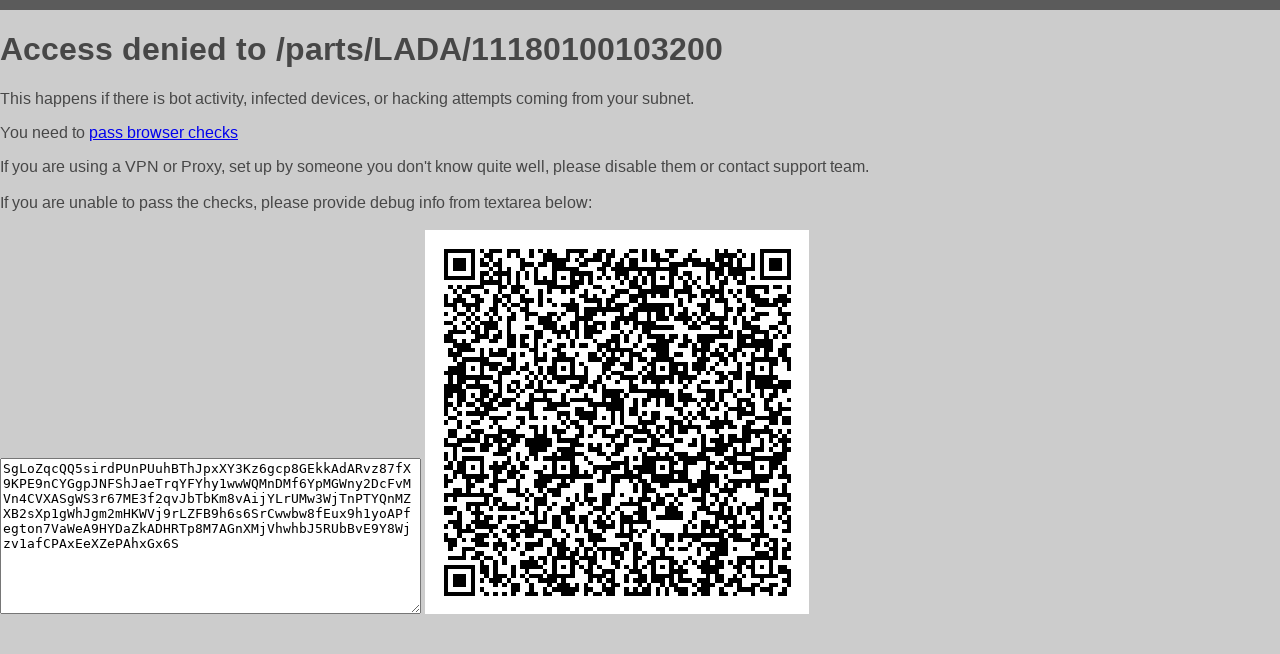

--- FILE ---
content_type: text/html; charset=utf-8
request_url: http://ladavaz.by/parts/LADA/11180100103200
body_size: 1119
content:
<!DOCTYPE html PUBLIC "-//W3C//DTD HTML 4.01//EN">
<html>
<head>
    <meta http-equiv="content-type" content="text/html; charset=utf-8" />
	<meta name="ROBOTS" content="NOINDEX, NOFOLLOW" />
	<meta http-equiv="Cache-control" content="no-cache, must-revalidate" />
    <title>Access Denied</title>
  <style type="text/css">
 body {
      font-family: Arial, sans-serif;
      font-size: 100%;
      background: #CCCCCC;
      border-top: 10px solid #5B5B5B;
      padding: 0;
      margin:0;
      color:#474747;
  }
  </style>
</head>
<body>
    <h1>Access denied to /parts/LADA/11180100103200 </h1>
<p>This happens if there is bot activity, infected devices, or hacking attempts coming from your subnet.<br>
<p>You need to <a href="https://check81673.nodacdn.net/?bl-info=[base64]">pass browser checks</a><br>
<p>If you are using a VPN or Proxy, set up by someone you don't know quite well, please disable them or
contact support team.<br><br>
If you are unable to pass the checks, please provide debug info from textarea below:<br><br>
<textarea cols=50 rows=10 readonly>[base64]</textarea>
<img src="/.abcp-show-bimg/[base64]">
<br>
</p>
<p>
<!--You can also try <a href="https://geoinfo.cpv1.pro/lmnb5ZR9f2bRK8F8D4b/autocheck.dyn?blre=2&wmdrastf=hC5BctqmT2P&supinfo=[base64]">to
 pass an automatic check</a> but with no guarantee.</p> -->
</body>
</html>
